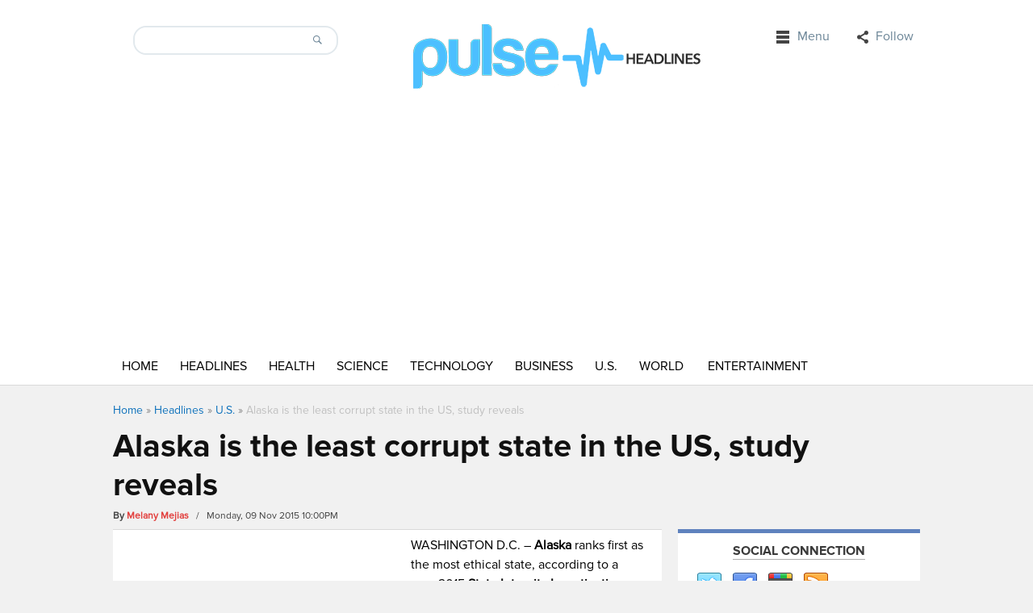

--- FILE ---
content_type: text/html; charset=UTF-8
request_url: https://www.pulseheadlines.com/alaska-corrupt-state-study-reveals/10165/
body_size: 11720
content:
<!DOCTYPE html>
<html dir="ltr" lang="en-US" prefix="og: https://ogp.me/ns#">
<head>
<!-- Google Tag Manager test -->
<script>(function(w,d,s,l,i){w[l]=w[l]||[];w[l].push({'gtm.start':
new Date().getTime(),event:'gtm.js'});var f=d.getElementsByTagName(s)[0],
j=d.createElement(s),dl=l!='dataLayer'?'&l='+l:'';j.async=true;j.src=
'https://www.googletagmanager.com/gtm.js?id='+i+dl;f.parentNode.insertBefore(j,f);
})(window,document,'script','dataLayer','GTM-NCZQ3LJ');</script>
<!-- End Google Tag Manager -->
	

<script async src="//pagead2.googlesyndication.com/pagead/js/adsbygoogle.js"></script>
<script>
  (adsbygoogle = window.adsbygoogle || []).push({
    google_ad_client: "ca-pub-8469139019079365",
    enable_page_level_ads: true
  });
</script>
<meta charset="UTF-8" />
<meta name="viewport" content="width=device-width">
 
<link rel="profile" href="https://gmpg.org/xfn/11">
<link rel="stylesheet" type="text/css" media="all" href="https://www.pulseheadlines.com/wp-content/themes/localedition/style.css" />
<meta name="generator" content="Magazine3 Framework" />
<link rel="pingback" href="https://www.pulseheadlines.com/xmlrpc.php">
<!--[if lt IE 9]>
<script src="https://www.pulseheadlines.com/wp-content/themes/localedition/js/html5.js"></script>
<![endif]-->
	<style>img:is([sizes="auto" i], [sizes^="auto," i]) { contain-intrinsic-size: 3000px 1500px }</style>
	
		<!-- All in One SEO 4.8.8 - aioseo.com -->
		<title>Alaska is the least corrupt state in the US, study reveals</title>
	<meta name="description" content="WASHINGTON D.C. – Alaska ranks first as the most ethical state, according to a new 2015 State Integrity Investigation led by the Center for Public Integrity and Global Integrity. California and Connecticut complete the top 3." />
	<meta name="robots" content="max-snippet:-1, max-image-preview:large, max-video-preview:-1" />
	<meta name="author" content="Melany Mejias"/>
	<meta name="keywords" content="alaska,state integrity investigation" />
	<link rel="canonical" href="https://www.pulseheadlines.com/alaska-corrupt-state-study-reveals/10165/" />
	<meta name="generator" content="All in One SEO (AIOSEO) 4.8.8" />
		<meta property="og:locale" content="en_US" />
		<meta property="og:site_name" content="Pulse Headlines" />
		<meta property="og:type" content="article" />
		<meta property="og:title" content="Alaska is the least corrupt state in the US, study reveals" />
		<meta property="og:description" content="WASHINGTON D.C. – Alaska ranks first as the most ethical state, according to a new 2015 State Integrity Investigation led by the Center for Public Integrity and Global Integrity. California and Connecticut complete the top 3." />
		<meta property="og:url" content="https://www.pulseheadlines.com/alaska-corrupt-state-study-reveals/10165/" />
		<meta property="article:published_time" content="2015-11-10T03:00:55+00:00" />
		<meta property="article:modified_time" content="2016-07-21T08:07:12+00:00" />
		<meta name="twitter:card" content="summary_large_image" />
		<meta name="twitter:title" content="Alaska is the least corrupt state in the US, study reveals" />
		<meta name="twitter:description" content="WASHINGTON D.C. – Alaska ranks first as the most ethical state, according to a new 2015 State Integrity Investigation led by the Center for Public Integrity and Global Integrity. California and Connecticut complete the top 3." />
		<script type="application/ld+json" class="aioseo-schema">
			{"@context":"https:\/\/schema.org","@graph":[{"@type":"Article","@id":"https:\/\/www.pulseheadlines.com\/alaska-corrupt-state-study-reveals\/10165\/#article","name":"Alaska is the least corrupt state in the US, study reveals","headline":"Alaska is the least corrupt state in the US, study reveals","author":{"@id":"https:\/\/www.pulseheadlines.com\/author\/melany\/#author"},"publisher":{"@id":"https:\/\/www.pulseheadlines.com\/#organization"},"image":{"@type":"ImageObject","url":10215,"width":900,"height":544,"caption":"Image: Wikipedia."},"datePublished":"2015-11-09T22:00:55-05:00","dateModified":"2016-07-21T04:07:12-04:00","inLanguage":"en-US","mainEntityOfPage":{"@id":"https:\/\/www.pulseheadlines.com\/alaska-corrupt-state-study-reveals\/10165\/#webpage"},"isPartOf":{"@id":"https:\/\/www.pulseheadlines.com\/alaska-corrupt-state-study-reveals\/10165\/#webpage"},"articleSection":"U.S., Alaska, State Integrity Investigation"},{"@type":"BreadcrumbList","@id":"https:\/\/www.pulseheadlines.com\/alaska-corrupt-state-study-reveals\/10165\/#breadcrumblist","itemListElement":[{"@type":"ListItem","@id":"https:\/\/www.pulseheadlines.com#listItem","position":1,"name":"Home","item":"https:\/\/www.pulseheadlines.com","nextItem":{"@type":"ListItem","@id":"https:\/\/www.pulseheadlines.com\/headlines\/#listItem","name":"Headlines"}},{"@type":"ListItem","@id":"https:\/\/www.pulseheadlines.com\/headlines\/#listItem","position":2,"name":"Headlines","item":"https:\/\/www.pulseheadlines.com\/headlines\/","nextItem":{"@type":"ListItem","@id":"https:\/\/www.pulseheadlines.com\/headlines\/u-s\/#listItem","name":"U.S."},"previousItem":{"@type":"ListItem","@id":"https:\/\/www.pulseheadlines.com#listItem","name":"Home"}},{"@type":"ListItem","@id":"https:\/\/www.pulseheadlines.com\/headlines\/u-s\/#listItem","position":3,"name":"U.S.","item":"https:\/\/www.pulseheadlines.com\/headlines\/u-s\/","nextItem":{"@type":"ListItem","@id":"https:\/\/www.pulseheadlines.com\/alaska-corrupt-state-study-reveals\/10165\/#listItem","name":"Alaska is the least corrupt state in the US, study reveals"},"previousItem":{"@type":"ListItem","@id":"https:\/\/www.pulseheadlines.com\/headlines\/#listItem","name":"Headlines"}},{"@type":"ListItem","@id":"https:\/\/www.pulseheadlines.com\/alaska-corrupt-state-study-reveals\/10165\/#listItem","position":4,"name":"Alaska is the least corrupt state in the US, study reveals","previousItem":{"@type":"ListItem","@id":"https:\/\/www.pulseheadlines.com\/headlines\/u-s\/#listItem","name":"U.S."}}]},{"@type":"Organization","@id":"https:\/\/www.pulseheadlines.com\/#organization","name":"Pulse Headlines","description":"Daily News & Analysis","url":"https:\/\/www.pulseheadlines.com\/"},{"@type":"Person","@id":"https:\/\/www.pulseheadlines.com\/author\/melany\/#author","url":"https:\/\/www.pulseheadlines.com\/author\/melany\/","name":"Melany Mejias","image":{"@type":"ImageObject","@id":"https:\/\/www.pulseheadlines.com\/alaska-corrupt-state-study-reveals\/10165\/#authorImage","url":"https:\/\/secure.gravatar.com\/avatar\/a3a5d3d9b48c4e736fba16b77efa93069f240747e9e075a7b8d6b160d233f98c?s=96&d=mm&r=g","width":96,"height":96,"caption":"Melany Mejias"}},{"@type":"WebPage","@id":"https:\/\/www.pulseheadlines.com\/alaska-corrupt-state-study-reveals\/10165\/#webpage","url":"https:\/\/www.pulseheadlines.com\/alaska-corrupt-state-study-reveals\/10165\/","name":"Alaska is the least corrupt state in the US, study reveals","description":"WASHINGTON D.C. \u2013 Alaska ranks first as the most ethical state, according to a new 2015 State Integrity Investigation led by the Center for Public Integrity and Global Integrity. California and Connecticut complete the top 3.","inLanguage":"en-US","isPartOf":{"@id":"https:\/\/www.pulseheadlines.com\/#website"},"breadcrumb":{"@id":"https:\/\/www.pulseheadlines.com\/alaska-corrupt-state-study-reveals\/10165\/#breadcrumblist"},"author":{"@id":"https:\/\/www.pulseheadlines.com\/author\/melany\/#author"},"creator":{"@id":"https:\/\/www.pulseheadlines.com\/author\/melany\/#author"},"image":{"@type":"ImageObject","url":10215,"@id":"https:\/\/www.pulseheadlines.com\/alaska-corrupt-state-study-reveals\/10165\/#mainImage","width":900,"height":544,"caption":"Image: Wikipedia."},"primaryImageOfPage":{"@id":"https:\/\/www.pulseheadlines.com\/alaska-corrupt-state-study-reveals\/10165\/#mainImage"},"datePublished":"2015-11-09T22:00:55-05:00","dateModified":"2016-07-21T04:07:12-04:00"},{"@type":"WebSite","@id":"https:\/\/www.pulseheadlines.com\/#website","url":"https:\/\/www.pulseheadlines.com\/","name":"Pulse Headlines","description":"Daily News & Analysis","inLanguage":"en-US","publisher":{"@id":"https:\/\/www.pulseheadlines.com\/#organization"}}]}
		</script>
		<!-- All in One SEO -->

<link rel="amphtml" href="https://www.pulseheadlines.com/alaska-corrupt-state-study-reveals/10165/amp/" /><meta name="generator" content="AMP for WP 1.1.7.1"/><link rel="alternate" type="application/rss+xml" title="Pulse Headlines &raquo; Feed" href="https://www.pulseheadlines.com/feed/" />
<link rel="alternate" type="application/rss+xml" title="Pulse Headlines &raquo; Comments Feed" href="https://www.pulseheadlines.com/comments/feed/" />
<link rel="alternate" type="application/rss+xml" title="Pulse Headlines &raquo; Alaska is the least corrupt state in the US, study reveals Comments Feed" href="https://www.pulseheadlines.com/alaska-corrupt-state-study-reveals/10165/feed/" />
	<style type="text/css">
	img.wp-smiley,
	img.emoji {
		display: inline !important;
		border: none !important;
		box-shadow: none !important;
		height: 1em !important;
		width: 1em !important;
		margin: 0 0.07em !important;
		vertical-align: -0.1em !important;
		background: none !important;
		padding: 0 !important;
	}
	</style>
	<script type="text/javascript">
/* <![CDATA[ */
window._wpemojiSettings = {"baseUrl":"https:\/\/s.w.org\/images\/core\/emoji\/16.0.1\/72x72\/","ext":".png","svgUrl":"https:\/\/s.w.org\/images\/core\/emoji\/16.0.1\/svg\/","svgExt":".svg","source":{"concatemoji":"https:\/\/www.pulseheadlines.com\/wp-includes\/js\/wp-emoji-release.min.js"}};
/*! This file is auto-generated */
!function(s,n){var o,i,e;function c(e){try{var t={supportTests:e,timestamp:(new Date).valueOf()};sessionStorage.setItem(o,JSON.stringify(t))}catch(e){}}function p(e,t,n){e.clearRect(0,0,e.canvas.width,e.canvas.height),e.fillText(t,0,0);var t=new Uint32Array(e.getImageData(0,0,e.canvas.width,e.canvas.height).data),a=(e.clearRect(0,0,e.canvas.width,e.canvas.height),e.fillText(n,0,0),new Uint32Array(e.getImageData(0,0,e.canvas.width,e.canvas.height).data));return t.every(function(e,t){return e===a[t]})}function u(e,t){e.clearRect(0,0,e.canvas.width,e.canvas.height),e.fillText(t,0,0);for(var n=e.getImageData(16,16,1,1),a=0;a<n.data.length;a++)if(0!==n.data[a])return!1;return!0}function f(e,t,n,a){switch(t){case"flag":return n(e,"\ud83c\udff3\ufe0f\u200d\u26a7\ufe0f","\ud83c\udff3\ufe0f\u200b\u26a7\ufe0f")?!1:!n(e,"\ud83c\udde8\ud83c\uddf6","\ud83c\udde8\u200b\ud83c\uddf6")&&!n(e,"\ud83c\udff4\udb40\udc67\udb40\udc62\udb40\udc65\udb40\udc6e\udb40\udc67\udb40\udc7f","\ud83c\udff4\u200b\udb40\udc67\u200b\udb40\udc62\u200b\udb40\udc65\u200b\udb40\udc6e\u200b\udb40\udc67\u200b\udb40\udc7f");case"emoji":return!a(e,"\ud83e\udedf")}return!1}function g(e,t,n,a){var r="undefined"!=typeof WorkerGlobalScope&&self instanceof WorkerGlobalScope?new OffscreenCanvas(300,150):s.createElement("canvas"),o=r.getContext("2d",{willReadFrequently:!0}),i=(o.textBaseline="top",o.font="600 32px Arial",{});return e.forEach(function(e){i[e]=t(o,e,n,a)}),i}function t(e){var t=s.createElement("script");t.src=e,t.defer=!0,s.head.appendChild(t)}"undefined"!=typeof Promise&&(o="wpEmojiSettingsSupports",i=["flag","emoji"],n.supports={everything:!0,everythingExceptFlag:!0},e=new Promise(function(e){s.addEventListener("DOMContentLoaded",e,{once:!0})}),new Promise(function(t){var n=function(){try{var e=JSON.parse(sessionStorage.getItem(o));if("object"==typeof e&&"number"==typeof e.timestamp&&(new Date).valueOf()<e.timestamp+604800&&"object"==typeof e.supportTests)return e.supportTests}catch(e){}return null}();if(!n){if("undefined"!=typeof Worker&&"undefined"!=typeof OffscreenCanvas&&"undefined"!=typeof URL&&URL.createObjectURL&&"undefined"!=typeof Blob)try{var e="postMessage("+g.toString()+"("+[JSON.stringify(i),f.toString(),p.toString(),u.toString()].join(",")+"));",a=new Blob([e],{type:"text/javascript"}),r=new Worker(URL.createObjectURL(a),{name:"wpTestEmojiSupports"});return void(r.onmessage=function(e){c(n=e.data),r.terminate(),t(n)})}catch(e){}c(n=g(i,f,p,u))}t(n)}).then(function(e){for(var t in e)n.supports[t]=e[t],n.supports.everything=n.supports.everything&&n.supports[t],"flag"!==t&&(n.supports.everythingExceptFlag=n.supports.everythingExceptFlag&&n.supports[t]);n.supports.everythingExceptFlag=n.supports.everythingExceptFlag&&!n.supports.flag,n.DOMReady=!1,n.readyCallback=function(){n.DOMReady=!0}}).then(function(){return e}).then(function(){var e;n.supports.everything||(n.readyCallback(),(e=n.source||{}).concatemoji?t(e.concatemoji):e.wpemoji&&e.twemoji&&(t(e.twemoji),t(e.wpemoji)))}))}((window,document),window._wpemojiSettings);
/* ]]> */
</script>
<link rel="https://api.w.org/" href="https://www.pulseheadlines.com/wp-json/" /><link rel="alternate" title="JSON" type="application/json" href="https://www.pulseheadlines.com/wp-json/wp/v2/posts/10165" /><link rel="EditURI" type="application/rsd+xml" title="RSD" href="https://www.pulseheadlines.com/xmlrpc.php?rsd" />
<link rel='shortlink' href='https://www.pulseheadlines.com/?p=10165' />
<link rel="alternate" title="oEmbed (JSON)" type="application/json+oembed" href="https://www.pulseheadlines.com/wp-json/oembed/1.0/embed?url=https%3A%2F%2Fwww.pulseheadlines.com%2Falaska-corrupt-state-study-reveals%2F10165%2F" />
<link rel="alternate" title="oEmbed (XML)" type="text/xml+oembed" href="https://www.pulseheadlines.com/wp-json/oembed/1.0/embed?url=https%3A%2F%2Fwww.pulseheadlines.com%2Falaska-corrupt-state-study-reveals%2F10165%2F&#038;format=xml" />
	<style type="text/css">
		/* Body color changing option */
		body  { background: ; } 
		
		/* Global Color Scheme */


		/* Post Title Color */
		.posttitle h2 a, #title h3 a, #title h3 { color: ; }

		/* Content Color */
		.cotent-text, .posttextcontent p, #content p, body, .zc a, #thearchivelist a { color: #000000; }
		/*Block #3*/
.featured-category-title a{ color: ; }
.slider-title{ background-color: ; }
.section-two-cat-title a{ color: ; }
.section1-category a{ color: ; }
.section2-category a{ color: ; }
.section3-category a{ color: ; }
.section4-category a{ color: ; }
		/* Heading Color */
		{ color: ; }

	/* H1 to h6*/
	h1, h2, h3, h4, h5, h6 { color: ; }

	/* Sidebar Title Color */
	.sidebar-widget-title span{ color: ; }
		
	/* Block colors */
	.block-1 .category-title {border-color: ; }
	.block-1 .cat-block-meta a {color: ; }
	.block-2 .category-title {border-color: ; }
	.block-2 .cat-block-meta a {color: ; }
	.block-3 .category-title {border-color: ; }
	.block-3 .cat-block-meta a {color: ; }
	.block-4 .category-title {border-color: ; }
	.block-5 .category-title {border-color: ; }
	.block-6 .category-title {border-color: ; }
	.block-7 .category-title {border-color: ; }
	.block-8 .category-title {border-color: ; }
	.block-9 .category-title {border-color: ; }


	</style>
		<style type="text/css" id="wp-custom-css">
			body.postid-72311 aside.adspace-widget.widget, body.postid-72311 div.google-auto-placed, body.postid-72311 div#after-content-widgets, body.postid-72306 aside.adspace-widget.widget, body.postid-72306 div.google-auto-placed, body.postid-72306 div#after-content-widgets, body.postid-72300 aside.adspace-widget.widget, body.postid-72300 div.google-auto-placed, body.postid-72300 div#after-content-widgets {
	display:none;
}

div ins {
	background: none !important;
	background-color: transparent !important;
}

.content .post-content ol li {
	margin-bottom:15px;
}

.content .post-content ul {
	padding-left: 20px;
  margin-bottom: 20px;
}		</style>
		</head>
<body data-rsssl=1 class="wp-singular post-template-default single single-post postid-10165 single-format-standard wp-theme-localedition-codebase wp-child-theme-localedition">
<!-- Google Tag Manager (noscript) -->
<noscript><iframe src="https://www.googletagmanager.com/ns.html?id=GTM-NCZQ3LJ"
height="0" width="0" style="display:none;visibility:hidden"></iframe></noscript>
<!-- End Google Tag Manager (noscript) -->	
	
<header class="header">
  <div class="header-container">
    <div class="logo-container">
      <div class="search-bar">
        <form id="searchform">
          <input id="s" class="search_input" type="search" name="s" value="">
          <input class="searchbutton" type="submit" value="">
        </form>
      </div>
      <div class="logo">    <a href="https://www.pulseheadlines.com"><img src="https://www.pulseheadlines.com/wp-content/uploads/2015/03/pulse-logo-2.png" alt="Pulse Headlines" /></a>
    </div>
      <div class="top-bar">
        <ul id="nav" class="right">
          <nav class="top-nav">
  <div class="example">
    <ul id="nav">
            <li class="third"><a class="menu">
        Menu        <span class="caret"></span></a>
        <div class="subs">
          <div class="top-menu-nav top-menu-items navigatemenu"><div class="navigatearrow"></div>
            <nav id="nav" class="menu-secondary-container"><ul id="menu-secondary" class="mainmenu"><li id="menu-item-1150" class="menu-item menu-item-type-post_type menu-item-object-page menu-item-1150"><a href="https://www.pulseheadlines.com/about/">About/Contact</a></li>
<li id="menu-item-1153" class="menu-item menu-item-type-post_type menu-item-object-page menu-item-1153"><a href="https://www.pulseheadlines.com/staff/">Staff</a></li>
<li id="menu-item-1152" class="menu-item menu-item-type-post_type menu-item-object-page menu-item-1152"><a href="https://www.pulseheadlines.com/privacy-policy/">Privacy Policy</a></li>
</ul></nav>          </div>
        </div>
      </li>
            <li class="second"><a class="social-networks">
        Follow        <span class="caret"></span></a>
          <div class="subs">
          <div class="top-menu-social top-menu-items fullwidthmenu"><div class="navigatearrow"></div>
            <ul class="social">
                            <li><a href="https://www.pulseheadlines.com/feed/" class="rss" target="_blank">rss</a></li>
                                                                      <li><a href="https://twitter.com/PulseHeadlines" class="twitter" target="_blank">twitter</a></li>
                                                                                    <li><a href="https://www.google.com/+Pulseheadliness" class="gplus" target="_blank">gplus</a></li>
                                          <li><a href="https://www.facebook.com/PulseHeadlines" class="facebook" target="_blank">facebook</a></li>
                          </ul>
          </div>
        </div>
      </li>
    </ul>
  </div>
</nav>
        </ul>
      </div>
      <div class="cb"></div>
    </div>
    
    <!--primary-menu Start-->
    <div class="primary-menu-holder">
      <div class="primary-menu-container">
        <div class="responsivemenu"><!-- responsivemenu begins -->
          <nav id="mobile-menu" role="navigation"></nav>
        </div> <!-- responsivemenu ends -->
        <nav class="primary-menu main-menu">
          <nav id="nav" class="menu-main-menu-container"><ul id="menu-main-menu" class=""><li id="menu-item-1061" class="menu-item menu-item-type-custom menu-item-object-custom menu-item-home menu-item-1061"><a href="https://www.pulseheadlines.com/">Home</a></li>
<li id="menu-item-58003" class="menu-item menu-item-type-taxonomy menu-item-object-category current-post-ancestor menu-item-58003"><a href="https://www.pulseheadlines.com/headlines/">Headlines</a></li>
<li id="menu-item-1062" class="menu-item menu-item-type-taxonomy menu-item-object-category menu-item-1062"><a href="https://www.pulseheadlines.com/headlines/health/">Health</a></li>
<li id="menu-item-1063" class="menu-item menu-item-type-taxonomy menu-item-object-category menu-item-1063"><a href="https://www.pulseheadlines.com/headlines/science/">Science</a></li>
<li id="menu-item-644" class="menu-item menu-item-type-taxonomy menu-item-object-category menu-item-644"><a href="https://www.pulseheadlines.com/headlines/technology/">Technology</a></li>
<li id="menu-item-640" class="menu-item menu-item-type-taxonomy menu-item-object-category menu-item-640"><a href="https://www.pulseheadlines.com/headlines/business/">Business</a></li>
<li id="menu-item-58001" class="menu-item menu-item-type-taxonomy menu-item-object-category current-post-ancestor current-menu-parent current-post-parent menu-item-58001"><a href="https://www.pulseheadlines.com/headlines/u-s/">U.S.</a></li>
<li id="menu-item-58002" class="menu-item menu-item-type-taxonomy menu-item-object-category menu-item-58002"><a href="https://www.pulseheadlines.com/headlines/world/">World</a></li>
<li id="menu-item-641" class="menu-item menu-item-type-taxonomy menu-item-object-category menu-item-641"><a href="https://www.pulseheadlines.com/headlines/entertainment/">Entertainment</a></li>
</ul></nav>        </nav>
      </div>
    </div>
    <div class="cb"></div>
    <!--primary-menu End--> 
  </div>
</header>
<!--Header End--> 
<div id="main"> <!--main start-->
    <div class="breadcrumb"> <div class="breadcrumbs" xmlns:v="http://rdf.data-vocabulary.org/#"><a href="https://www.pulseheadlines.com/" rel="v:url" property="v:title">Home</a> &raquo; <span typeof="v:Breadcrumb"><a rel="v:url" property="v:title" href="https://www.pulseheadlines.com/headlines/">Headlines</a></span> &raquo; <span typeof="v:Breadcrumb"><a rel="v:url" property="v:title" href="https://www.pulseheadlines.com/headlines/u-s/">U.S.</a></span> &raquo; <span class="current">Alaska is the least corrupt state in the US, study reveals</span></div><!-- .breadcrumbs --></div>

          <div class="single-title-holder">
        <div class="singlepage-title">
          <h1>Alaska is the least corrupt state in the US, study reveals</h1>
        </div>

        <div class="meta-holder"> 

          <span>By  </span> 
          <span class="author-name"> <a href="https://www.pulseheadlines.com/author/melany/" title=" View all posts by Melany Mejias">Melany Mejias</a> </span> &nbsp; / &nbsp; Monday, 09 Nov 2015 10:00PM 

         
           
 
                  </div>
      </div>

    

  <div class="main-holder">
    <div class="content">
      <div class="post-content">
                
        <div class="c6e334b1bfaa52f0cffcc0d0839e7345" data-index="1" style="float: none; margin:0px;">
<div class="before-content-ad"><script async src="//pagead2.googlesyndication.com/pagead/js/adsbygoogle.js"></script>
<!-- Pulse Headlines Post Starting 336x280 Ad Unit Responsive -->
<ins class="adsbygoogle"
     style="display:block"
     data-ad-client="ca-pub-8469139019079365"
     data-ad-slot="4211413930"
     data-ad-format="auto"></ins>
<script>
(adsbygoogle = window.adsbygoogle || []).push({});
</script></div>
</div>
<p>WASHINGTON D.C. – <strong>Alaska</strong> ranks first as the most ethical state, according to a new 2015<strong> State Integrity Investigation</strong> led by the <strong>Center for Public Integrity and Global Integrity</strong>. California and Connecticut complete the top 3. However, the grades among all 50 states are disturbing, since only these three scored higher than D+.</p>
<p><span style="font-weight: 400;">Although Alaska reached the highest grade, it was only a C, meaning that there is an increased corruption in the US at almost every level. In fact, New Jersey passed from 1</span><span style="font-weight: 400;">st</span><span style="font-weight: 400;"> to 19</span><span style="font-weight: 400;">th</span><span style="font-weight: 400;"> in the recent raking, demonstrating that there is still a lot of work to do nationwide. Delaware (48</span><span style="font-weight: 400;">th</span><span style="font-weight: 400;">), Wyoming (49</span><span style="font-weight: 400;">th</span><span style="font-weight: 400;">) and Michigan (50</span><span style="font-weight: 400;">th</span><span style="font-weight: 400;">) scored the worst grades.</span></p>
<figure id="attachment_10215" aria-describedby="caption-attachment-10215" style="width: 900px" class="wp-caption aligncenter"><a href="http://d3i3l3kraiqpym.cloudfront.net/wp-content/uploads/2015/11/09215528/Alaska-corruption-us.jpg"><img loading="lazy" decoding="async" class="size-full wp-image-10215" src="https://d3i3l3kraiqpym.cloudfront.net/wp-content/uploads/2015/11/09215528/Alaska-corruption-us.jpg" alt="Alaska-corruption-us" width="900" height="544" /></a><figcaption id="caption-attachment-10215" class="wp-caption-text">Image: Wikipedia.</figcaption></figure>
<p><span style="font-weight: 400;">The study explains that the grades were settled by 245 questions “that ask about key indicators of transparency and accountability, looking not only at what the laws say, but also how well they’re enforced or implemented”. These key indicators are split up into 13 categories such as public access to information, electoral oversight, state budget processes, judicial accountability and political financing. Highly qualified journalists carried out in-depth research regarding current laws as well as their implementation in each state. As a whole, the project’s results facilitate the comprehension of transparency, accountability and ethics in state government.  </span></p>
<p><span style="font-weight: 400;">Many states scored much lower compared to the first investigation that was carried on in 2012. The reason might be related to the fact that new laws have been emerging and that kind of changes take time to assimilate. Lead author Nicholas Kusnetz told the Christian Science Monitor that “Most of these measures are unique to these states. They are creating these rules and laws themselves, so it is largely up to them how on how to handle these issues.” He commented that these states should imitate one another’s efficient procedures. For example, after having incorporated some of New Jersey’s ethic laws, Connecticut and Rhode Island have shown advances in their public accountability, as they were ranked 3</span><span style="font-weight: 400;">rd</span><span style="font-weight: 400;"> and 5</span><span style="font-weight: 400;">th</span><span style="font-weight: 400;"> in the recent study.</span></p>
<p><span style="font-weight: 400;">The worst grades are visible in terms of handling public access to information, where all but 6 states failed. In 2013 one New Mexico representative, who supported a legislative decision of keeping lawmaker’s e-mails exempt from open records laws, said that he believed it was up to him to decide whether a third-party could have his record or not.</span></p>
<p><span style="font-weight: 400;">In spite of the countless worrying results, the research also shows improvement in some categories. Seven states scored in the 90s in the category of “State Budget Processes” and only three had failing grades in Internal Auditing.</span></p>
<p><span style="font-weight: 400;">Source: </span><em><span style="font-weight: 400;">Center for Public Integrity</span></em></p>
<!--CusAds0-->
<div style="font-size: 0px; height: 0px; line-height: 0px; margin: 0; padding: 0; clear: both;"></div>        
        <div id="after-content-widgets">
			<div id="text-2" class="widget widget_text">			<div class="textwidget"><p>&nbsp;</p>
<div id="amzn-assoc-ad-30983eb7-c999-4a13-902e-0c9cdedf2f3b"></div><script async src="//z-na.amazon-adsystem.com/widgets/onejs?MarketPlace=US&adInstanceId=30983eb7-c999-4a13-902e-0c9cdedf2f3b"></script></div>
		</div>		</div>

        
      </div>

      
      <div class="single-pagi"> 
        <div class="prev_post">
           <a href="https://www.pulseheadlines.com/illinois-opens-dispensaries-sell-medical-marijuana/10163/">Illinois opens dispensaries to sell medical marijuana</a>  </br> <span class="previous_post_nav"> &lt; Previous </span>        </div>
        <div class="next_post">
          <a href="https://www.pulseheadlines.com/selfweighing-lead-depression-women/10224/">Self-weighing too often can lead to depression, especially in women</a></br><span class="next_post_nav"> Next &gt; </span> 
        </div>  
        <div class="cb"></div>
      </div>

      
      
      <div id="comments" class="comments-area">
	<div id="respond" class="comment-respond">
		<h3 id="reply-title" class="comment-reply-title">Leave a Reply <small><a rel="nofollow" id="cancel-comment-reply-link" href="/alaska-corrupt-state-study-reveals/10165/#respond" style="display:none;">Cancel reply</a></small></h3><p class="must-log-in">You must be <a href="https://www.pulseheadlines.com/4wardpulse/?redirect_to=https%3A%2F%2Fwww.pulseheadlines.com%2Falaska-corrupt-state-study-reveals%2F10165%2F">logged in</a> to post a comment.</p>	</div><!-- #respond -->
	<p class="akismet_comment_form_privacy_notice">This site uses Akismet to reduce spam. <a href="https://akismet.com/privacy/" target="_blank" rel="nofollow noopener">Learn how your comment data is processed.</a></p></div> 

         
    </div>
      <!--primary-sidebar-->
<div class="primary-sidebar">
	<aside id="socialwidget-3" class="widget social_widget"><div class="sidebar-widget-title"><span>Social Connection</span></div>        <ul class="socialwidget">
    <li><a href="https://twitter.com/PulseHeadlines" class="twitter" title="Twitter" ></a><li><a href="https://www.facebook.com/PulseHeadlines" class="facebook" title="Facebook" ></a><li><a href="https://www.google.com/+Pulseheadliness" class="gplus" title="Google Plus" ></a><li><a href="https://www.pulseheadlines.com/rss2_url" class="rss" title="RSS" ></a></ul></aside><aside class="adspace-widget widget">    <script async src="//pagead2.googlesyndication.com/pagead/js/adsbygoogle.js"></script>
<!-- Pulse Headlines Sidebar 300x600 Ad Unit - Responsive -->
<ins class="adsbygoogle"
     style="display:inline-block;width:300px;height:600px"
     data-ad-client="ca-pub-8469139019079365"
     data-ad-slot="6499138335"></ins>
<script>
(adsbygoogle = window.adsbygoogle || []).push({});
</script>    
    </aside><aside id="pyre_posts-widget-3" class="widget pyre_posts">    <!-- BEGIN WIDGET -->
    <div class="sidebar-widget-title"><span>Latest News</span></div>    
        
      <div class="m3-recent-post-wrapper">        
          <div class="block-item-small">
        
        <div class="block-image"><a href="https://www.pulseheadlines.com/chris-branco-how-tactical-training-and-crisis-negotiation-build-the-foundation-for-smarter-business-decisions/81812/" title="Chris Branco: How Tactical Training and Crisis Negotiation Build the Foundation for Smarter Business Decisions"><img width="50" height="50" src="https://images.pulseheadlines.com/wp-content/uploads/2025/11/Chris-Branco-How-Tactical-Training-and-Crisis-Negotiation-Build-the-Foundation-for-Smarter-Business-Decisions-50x50.jpg" class="attachment-sidebar-thumb size-sidebar-thumb wp-post-image" alt="Chris Branco: How Tactical Training and Crisis Negotiation Build the Foundation for Smarter Business Decisions" decoding="async" loading="lazy" srcset="https://images.pulseheadlines.com/wp-content/uploads/2025/11/Chris-Branco-How-Tactical-Training-and-Crisis-Negotiation-Build-the-Foundation-for-Smarter-Business-Decisions-50x50.jpg 50w, https://images.pulseheadlines.com/wp-content/uploads/2025/11/Chris-Branco-How-Tactical-Training-and-Crisis-Negotiation-Build-the-Foundation-for-Smarter-Business-Decisions-150x150.jpg 150w" sizes="auto, (max-width: 50px) 100vw, 50px" /></a></div>
      
        <div class="block-image-r"> <h2><a href='https://www.pulseheadlines.com/chris-branco-how-tactical-training-and-crisis-negotiation-build-the-foundation-for-smarter-business-decisions/81812/' title='Chris Branco: How Tactical Training and Crisis Negotiation Build the Foundation for Smarter Business Decisions'>Chris Branco: How Tactical Training and Crisis Negotiation Build the Foundation for Smarter Business Decisions</a></h2><span class="block-meta">November 12, 2025, <span>Comments Off<span class="screen-reader-text"> on Chris Branco: How Tactical Training and Crisis Negotiation Build the Foundation for Smarter Business Decisions</span></span></span> </div>
      
      </div>
          <div class="block-item-small">
        
        <div class="block-image"><a href="https://www.pulseheadlines.com/bob-geraces-leadership-through-service-redefining-masculinity-with-biblical-authority/81809/" title="Bob Gerace’s Leadership Through Service: Redefining Masculinity with Biblical Authority"><img width="50" height="50" src="https://images.pulseheadlines.com/wp-content/uploads/2025/11/Bob-Geraces-Leadership-Through-Service-Redefining-Masculinity-with-Biblical-Authority-50x50.jpg" class="attachment-sidebar-thumb size-sidebar-thumb wp-post-image" alt="Bob Gerace’s Leadership Through Service: Redefining Masculinity with Biblical Authority" decoding="async" loading="lazy" srcset="https://images.pulseheadlines.com/wp-content/uploads/2025/11/Bob-Geraces-Leadership-Through-Service-Redefining-Masculinity-with-Biblical-Authority-50x50.jpg 50w, https://images.pulseheadlines.com/wp-content/uploads/2025/11/Bob-Geraces-Leadership-Through-Service-Redefining-Masculinity-with-Biblical-Authority-150x150.jpg 150w" sizes="auto, (max-width: 50px) 100vw, 50px" /></a></div>
      
        <div class="block-image-r"> <h2><a href='https://www.pulseheadlines.com/bob-geraces-leadership-through-service-redefining-masculinity-with-biblical-authority/81809/' title='Bob Gerace’s Leadership Through Service: Redefining Masculinity with Biblical Authority'>Bob Gerace’s Leadership Through Service: Redefining Masculinity with Biblical Authority</a></h2><span class="block-meta">November 12, 2025, <span>Comments Off<span class="screen-reader-text"> on Bob Gerace’s Leadership Through Service: Redefining Masculinity with Biblical Authority</span></span></span> </div>
      
      </div>
          <div class="block-item-small">
        
        <div class="block-image"><a href="https://www.pulseheadlines.com/world-olivet-assembly-serving-communities-through-collaboration-and-outreach/81806/" title="World Olivet Assembly: Serving Communities Through Collaboration and Outreach"><img width="50" height="50" src="https://images.pulseheadlines.com/wp-content/uploads/2025/11/World-Olivet-Assembly-Serving-Communities-Through-Collaboration-and-Outreach-50x50.jpg" class="attachment-sidebar-thumb size-sidebar-thumb wp-post-image" alt="World Olivet Assembly: Serving Communities Through Collaboration and Outreach" decoding="async" loading="lazy" srcset="https://images.pulseheadlines.com/wp-content/uploads/2025/11/World-Olivet-Assembly-Serving-Communities-Through-Collaboration-and-Outreach-50x50.jpg 50w, https://images.pulseheadlines.com/wp-content/uploads/2025/11/World-Olivet-Assembly-Serving-Communities-Through-Collaboration-and-Outreach-150x150.jpg 150w" sizes="auto, (max-width: 50px) 100vw, 50px" /></a></div>
      
        <div class="block-image-r"> <h2><a href='https://www.pulseheadlines.com/world-olivet-assembly-serving-communities-through-collaboration-and-outreach/81806/' title='World Olivet Assembly: Serving Communities Through Collaboration and Outreach'>World Olivet Assembly: Serving Communities Through Collaboration and Outreach</a></h2><span class="block-meta">November 12, 2025, <span>Comments Off<span class="screen-reader-text"> on World Olivet Assembly: Serving Communities Through Collaboration and Outreach</span></span></span> </div>
      
      </div>
          <div class="block-item-small">
        
        <div class="block-image"><a href="https://www.pulseheadlines.com/bob-gerace-elaborates-on-accountability-and-mentorship/81802/" title="Bob Gerace Elaborates on Accountability and Mentorship"><img width="50" height="50" src="https://images.pulseheadlines.com/wp-content/uploads/2025/11/Bob-Gerace-Elaborates-on-Accountability-and-Mentorship-50x50.jpg" class="attachment-sidebar-thumb size-sidebar-thumb wp-post-image" alt="Bob Gerace Elaborates on Accountability and Mentorship" decoding="async" loading="lazy" srcset="https://images.pulseheadlines.com/wp-content/uploads/2025/11/Bob-Gerace-Elaborates-on-Accountability-and-Mentorship-50x50.jpg 50w, https://images.pulseheadlines.com/wp-content/uploads/2025/11/Bob-Gerace-Elaborates-on-Accountability-and-Mentorship-150x150.jpg 150w" sizes="auto, (max-width: 50px) 100vw, 50px" /></a></div>
      
        <div class="block-image-r"> <h2><a href='https://www.pulseheadlines.com/bob-gerace-elaborates-on-accountability-and-mentorship/81802/' title='Bob Gerace Elaborates on Accountability and Mentorship'>Bob Gerace Elaborates on Accountability and Mentorship</a></h2><span class="block-meta">November 12, 2025, <span>Comments Off<span class="screen-reader-text"> on Bob Gerace Elaborates on Accountability and Mentorship</span></span></span> </div>
      
      </div>
          <div class="block-item-small">
        
        <div class="block-image"><a href="https://www.pulseheadlines.com/rebecca-barracloughs-insights-on-the-role-of-leadership-in-driving-adoption-of-new-systems-and-processes/81799/" title="Rebecca Barraclough’s Insights on the Role of Leadership in Driving Adoption of New Systems and Processes"><img width="50" height="50" src="https://images.pulseheadlines.com/wp-content/uploads/2025/11/Rebecca-Barracloughs-Insights-on-the-Role-of-Leadership-in-Driving-Adoption-of-New-Systems-and-Processes-50x50.jpg" class="attachment-sidebar-thumb size-sidebar-thumb wp-post-image" alt="Rebecca Barraclough’s Insights on the Role of Leadership in Driving Adoption of New Systems and Processes" decoding="async" loading="lazy" srcset="https://images.pulseheadlines.com/wp-content/uploads/2025/11/Rebecca-Barracloughs-Insights-on-the-Role-of-Leadership-in-Driving-Adoption-of-New-Systems-and-Processes-50x50.jpg 50w, https://images.pulseheadlines.com/wp-content/uploads/2025/11/Rebecca-Barracloughs-Insights-on-the-Role-of-Leadership-in-Driving-Adoption-of-New-Systems-and-Processes-150x150.jpg 150w" sizes="auto, (max-width: 50px) 100vw, 50px" /></a></div>
      
        <div class="block-image-r"> <h2><a href='https://www.pulseheadlines.com/rebecca-barracloughs-insights-on-the-role-of-leadership-in-driving-adoption-of-new-systems-and-processes/81799/' title='Rebecca Barraclough’s Insights on the Role of Leadership in Driving Adoption of New Systems and Processes'>Rebecca Barraclough’s Insights on the Role of Leadership in Driving Adoption of New Systems and Processes</a></h2><span class="block-meta">November 12, 2025, <span>Comments Off<span class="screen-reader-text"> on Rebecca Barraclough’s Insights on the Role of Leadership in Driving Adoption of New Systems and Processes</span></span></span> </div>
      
      </div>
          <div class="block-item-small">
        
        <div class="block-image"><a href="https://www.pulseheadlines.com/rawsi-williams-how-civil-rights-litigation-shapes-policy-holds-institutions-accountable-and-impacts-underserved-communities/81796/" title="Rawsi Williams: How Civil Rights Litigation Shapes Policy, Holds Institutions Accountable, and Impacts Underserved Communities"><img width="50" height="50" src="https://images.pulseheadlines.com/wp-content/uploads/2025/11/Rawsi-Williams-How-Civil-Rights-Litigation-Shapes-Policy-Holds-Institutions-Accountable-and-Impacts-Underserved-Communities-50x50.jpg" class="attachment-sidebar-thumb size-sidebar-thumb wp-post-image" alt="Rawsi Williams: How Civil Rights Litigation Shapes Policy, Holds Institutions Accountable, and Impacts Underserved Communities" decoding="async" loading="lazy" srcset="https://images.pulseheadlines.com/wp-content/uploads/2025/11/Rawsi-Williams-How-Civil-Rights-Litigation-Shapes-Policy-Holds-Institutions-Accountable-and-Impacts-Underserved-Communities-50x50.jpg 50w, https://images.pulseheadlines.com/wp-content/uploads/2025/11/Rawsi-Williams-How-Civil-Rights-Litigation-Shapes-Policy-Holds-Institutions-Accountable-and-Impacts-Underserved-Communities-150x150.jpg 150w" sizes="auto, (max-width: 50px) 100vw, 50px" /></a></div>
      
        <div class="block-image-r"> <h2><a href='https://www.pulseheadlines.com/rawsi-williams-how-civil-rights-litigation-shapes-policy-holds-institutions-accountable-and-impacts-underserved-communities/81796/' title='Rawsi Williams: How Civil Rights Litigation Shapes Policy, Holds Institutions Accountable, and Impacts Underserved Communities'>Rawsi Williams: How Civil Rights Litigation Shapes Policy, Holds Institutions Accountable, and Impacts Underserved Communities</a></h2><span class="block-meta">November 12, 2025, <span>Comments Off<span class="screen-reader-text"> on Rawsi Williams: How Civil Rights Litigation Shapes Policy, Holds Institutions Accountable, and Impacts Underserved Communities</span></span></span> </div>
      
      </div>
          <div class="block-item-small">
        
        <div class="block-image"><a href="https://www.pulseheadlines.com/wende-pettit-why-creativity-in-the-small-details-leads-to-meaningful-change-in-work-and-communities/81792/" title="Wende Pettit: Why Creativity in the Small Details Leads to Meaningful Change in Work and Communities"><img width="50" height="50" src="https://images.pulseheadlines.com/wp-content/uploads/2025/11/Wende-Pettit-Why-Creativity-in-the-Small-Details-Leads-to-Meaningful-Change-in-Work-and-Communities-50x50.jpg" class="attachment-sidebar-thumb size-sidebar-thumb wp-post-image" alt="Wende Pettit: Why Creativity in the Small Details Leads to Meaningful Change in Work and Communities" decoding="async" loading="lazy" srcset="https://images.pulseheadlines.com/wp-content/uploads/2025/11/Wende-Pettit-Why-Creativity-in-the-Small-Details-Leads-to-Meaningful-Change-in-Work-and-Communities-50x50.jpg 50w, https://images.pulseheadlines.com/wp-content/uploads/2025/11/Wende-Pettit-Why-Creativity-in-the-Small-Details-Leads-to-Meaningful-Change-in-Work-and-Communities-150x150.jpg 150w" sizes="auto, (max-width: 50px) 100vw, 50px" /></a></div>
      
        <div class="block-image-r"> <h2><a href='https://www.pulseheadlines.com/wende-pettit-why-creativity-in-the-small-details-leads-to-meaningful-change-in-work-and-communities/81792/' title='Wende Pettit: Why Creativity in the Small Details Leads to Meaningful Change in Work and Communities'>Wende Pettit: Why Creativity in the Small Details Leads to Meaningful Change in Work and Communities</a></h2><span class="block-meta">November 12, 2025, <span>Comments Off<span class="screen-reader-text"> on Wende Pettit: Why Creativity in the Small Details Leads to Meaningful Change in Work and Communities</span></span></span> </div>
      
      </div>
          <div class="block-item-small">
        
        <div class="block-image"><a href="https://www.pulseheadlines.com/how-dr-shawn-keller-uses-3d-printing-to-shape-better-smiles/81789/" title="How Dr. Shawn Keller Uses 3D Printing to Shape Better Smiles"><img width="50" height="50" src="https://images.pulseheadlines.com/wp-content/uploads/2025/11/How-Dr.-Shawn-Keller-Uses-3D-Printing-to-Shape-Better-Smiles-50x50.jpg" class="attachment-sidebar-thumb size-sidebar-thumb wp-post-image" alt="How Dr. Shawn Keller Uses 3D Printing to Shape Better Smiles" decoding="async" loading="lazy" srcset="https://images.pulseheadlines.com/wp-content/uploads/2025/11/How-Dr.-Shawn-Keller-Uses-3D-Printing-to-Shape-Better-Smiles-50x50.jpg 50w, https://images.pulseheadlines.com/wp-content/uploads/2025/11/How-Dr.-Shawn-Keller-Uses-3D-Printing-to-Shape-Better-Smiles-150x150.jpg 150w" sizes="auto, (max-width: 50px) 100vw, 50px" /></a></div>
      
        <div class="block-image-r"> <h2><a href='https://www.pulseheadlines.com/how-dr-shawn-keller-uses-3d-printing-to-shape-better-smiles/81789/' title='How Dr. Shawn Keller Uses 3D Printing to Shape Better Smiles'>How Dr. Shawn Keller Uses 3D Printing to Shape Better Smiles</a></h2><span class="block-meta">November 11, 2025, <span>Comments Off<span class="screen-reader-text"> on How Dr. Shawn Keller Uses 3D Printing to Shape Better Smiles</span></span></span> </div>
      
      </div>
          <div class="block-item-small">
        
        <div class="block-image"><a href="https://www.pulseheadlines.com/dr-todd-young-balancing-technology-and-compassion-in-family-medicine-2/81785/" title="Dr. Todd Young: Balancing Technology and Compassion in Family Medicine"><img width="50" height="50" src="https://images.pulseheadlines.com/wp-content/uploads/2025/11/Dr-Todd-Young-Balancing-Technology-and-Compassion-in-Family-Medicine-50x50.jpg" class="attachment-sidebar-thumb size-sidebar-thumb wp-post-image" alt="Dr. Todd Young: Balancing Technology and Compassion in Family Medicine" decoding="async" loading="lazy" srcset="https://images.pulseheadlines.com/wp-content/uploads/2025/11/Dr-Todd-Young-Balancing-Technology-and-Compassion-in-Family-Medicine-50x50.jpg 50w, https://images.pulseheadlines.com/wp-content/uploads/2025/11/Dr-Todd-Young-Balancing-Technology-and-Compassion-in-Family-Medicine-150x150.jpg 150w" sizes="auto, (max-width: 50px) 100vw, 50px" /></a></div>
      
        <div class="block-image-r"> <h2><a href='https://www.pulseheadlines.com/dr-todd-young-balancing-technology-and-compassion-in-family-medicine-2/81785/' title='Dr. Todd Young: Balancing Technology and Compassion in Family Medicine'>Dr. Todd Young: Balancing Technology and Compassion in Family Medicine</a></h2><span class="block-meta">November 11, 2025, <span>Comments Off<span class="screen-reader-text"> on Dr. Todd Young: Balancing Technology and Compassion in Family Medicine</span></span></span> </div>
      
      </div>
          <div class="block-item-small">
        
        <div class="block-image"><a href="https://www.pulseheadlines.com/jett-harris-arkansas-the-top-fishing-destinations-in-the-u-s-every-angler-should-visit/81781/" title="Jett Harris Arkansas: The Top Fishing Destinations in the U.S. Every Angler Should Visit"><img width="50" height="50" src="https://images.pulseheadlines.com/wp-content/uploads/2025/10/Jett-Harris-Arkansas-The-Top-Fishing-Destinations-in-the-U.S.-Every-Angler-Should-Visit-50x50.jpg" class="attachment-sidebar-thumb size-sidebar-thumb wp-post-image" alt="Jett Harris Arkansas: The Top Fishing Destinations in the U.S. Every Angler Should Visit" decoding="async" loading="lazy" srcset="https://images.pulseheadlines.com/wp-content/uploads/2025/10/Jett-Harris-Arkansas-The-Top-Fishing-Destinations-in-the-U.S.-Every-Angler-Should-Visit-50x50.jpg 50w, https://images.pulseheadlines.com/wp-content/uploads/2025/10/Jett-Harris-Arkansas-The-Top-Fishing-Destinations-in-the-U.S.-Every-Angler-Should-Visit-150x150.jpg 150w" sizes="auto, (max-width: 50px) 100vw, 50px" /></a></div>
      
        <div class="block-image-r"> <h2><a href='https://www.pulseheadlines.com/jett-harris-arkansas-the-top-fishing-destinations-in-the-u-s-every-angler-should-visit/81781/' title='Jett Harris Arkansas: The Top Fishing Destinations in the U.S. Every Angler Should Visit'>Jett Harris Arkansas: The Top Fishing Destinations in the U.S. Every Angler Should Visit</a></h2><span class="block-meta">October 30, 2025, <span>Comments Off<span class="screen-reader-text"> on Jett Harris Arkansas: The Top Fishing Destinations in the U.S. Every Angler Should Visit</span></span></span> </div>
      
      </div>
      </div>
    <!-- END WIDGET -->
    </aside><aside id="text-5" class="widget widget_text">			<div class="textwidget"><br><div id="amzn-assoc-ad-2fe79ef2-8c1f-4e7e-9a56-7bee03ee904b"></div><script async src="//z-na.amazon-adsystem.com/widgets/onejs?MarketPlace=US&adInstanceId=2fe79ef2-8c1f-4e7e-9a56-7bee03ee904b"></script></div>
		</aside>			</div>       <div class="cb"></div>
  </div>
</div> <!--main Ends-->
 
<!-- footer start -->

<footer>
<div class="footer">
<div class="footercontainer">
  <div class="footer-widgets">
      </div>
  <div class="footer-widgets">
      </div>
  <div class="footer-widgets last-widget">
      </div>
  <div class="cb"></div>
</div>
<div class="copyright-wrapper">
  <div class="copyrights-container"> © 2023 Copyright Pulse Headlines. All Rights Reserved.</div>
</div>
</footer>
<!-- footer end -->
<script type="text/javascript" src="https://www.pulseheadlines.com/wp-includes/js/jquery/jquery.min.js" id="jquery-core-js"></script>
<script type="text/javascript" src="https://www.pulseheadlines.com/wp-includes/js/jquery/jquery-migrate.min.js" id="jquery-migrate-js"></script>
<script type="text/javascript" id="jquery-js-after">
/* <![CDATA[ */
jQuery(document).ready(function() {
	jQuery(".c6e334b1bfaa52f0cffcc0d0839e7345").click(function() {
		jQuery.post(
			"https://www.pulseheadlines.com/wp-admin/admin-ajax.php", {
				"action": "quick_adsense_onpost_ad_click",
				"quick_adsense_onpost_ad_index": jQuery(this).attr("data-index"),
				"quick_adsense_nonce": "62f9fa0009",
			}, function(response) { }
		);
	});
});
/* ]]> */
</script>
<script type="text/javascript" src="https://www.pulseheadlines.com/wp-content/plugins/magazine3-widgets/script.js" id="m3scriptsjs-js"></script>
<script type="text/javascript" src="https://www.pulseheadlines.com/wp-content/themes/localedition-codebase/js/js.js" id="js-js"></script>
<script type="text/javascript" src="https://www.pulseheadlines.com/wp-content/themes/localedition-codebase/js/jquery.flexslider-min.js" id="flexslider-js"></script>
<script type="speculationrules">
{"prefetch":[{"source":"document","where":{"and":[{"href_matches":"\/*"},{"not":{"href_matches":["\/wp-*.php","\/wp-admin\/*","\/wp-content\/uploads\/*","\/wp-content\/*","\/wp-content\/plugins\/*","\/wp-content\/themes\/localedition\/*","\/wp-content\/themes\/localedition-codebase\/*","\/*\\?(.+)"]}},{"not":{"selector_matches":"a[rel~=\"nofollow\"]"}},{"not":{"selector_matches":".no-prefetch, .no-prefetch a"}}]},"eagerness":"conservative"}]}
</script>
<style id='wp-emoji-styles-inline-css' type='text/css'>

	img.wp-smiley, img.emoji {
		display: inline !important;
		border: none !important;
		box-shadow: none !important;
		height: 1em !important;
		width: 1em !important;
		margin: 0 0.07em !important;
		vertical-align: -0.1em !important;
		background: none !important;
		padding: 0 !important;
	}
</style>
<link rel='stylesheet' id='wp-block-library-css' href='https://www.pulseheadlines.com/wp-includes/css/dist/block-library/style.min.css' type='text/css' media='all' />
<link rel='stylesheet' id='classic-theme-styles-css' href='https://www.pulseheadlines.com/wp-includes/css/classic-themes.min.css' type='text/css' media='all' />
<link rel='stylesheet' id='prefix-style-css' href='https://www.pulseheadlines.com/wp-content/plugins/magazine3-widgets/w.css' type='text/css' media='all' />
<link rel='stylesheet' id='pc-style-css' href='https://www.pulseheadlines.com/wp-content/plugins/pricecomparison/style.css' type='text/css' media='all' />
<link rel='stylesheet' id='googleFonts-css' href='https://fonts.googleapis.com/css?family=Roboto%3A400%2C700%2C500%7CDroid+Serif%3A400%2C700&#038;ver=6.8.3' type='text/css' media='all' />
<!-- start Simple Custom CSS and JS -->
<script type="text/javascript">
if(!jQuery('.main-holder .content .post-content a').attr('target','_blank')) {
jQuery('.main-holder .content .post-content a').attr('target','_blank');
}</script>
<!-- end Simple Custom CSS and JS -->

<script>
  (function(i,s,o,g,r,a,m){i['GoogleAnalyticsObject']=r;i[r]=i[r]||function(){
  (i[r].q=i[r].q||[]).push(arguments)},i[r].l=1*new Date();a=s.createElement(o),
  m=s.getElementsByTagName(o)[0];a.async=1;a.src=g;m.parentNode.insertBefore(a,m)
  })(window,document,'script','https://www.google-analytics.com/analytics.js','ga');

  ga('create', 'UA-63596334-1', 'auto');
  ga('send', 'pageview');

</script>
<script defer src="https://static.cloudflareinsights.com/beacon.min.js/vcd15cbe7772f49c399c6a5babf22c1241717689176015" integrity="sha512-ZpsOmlRQV6y907TI0dKBHq9Md29nnaEIPlkf84rnaERnq6zvWvPUqr2ft8M1aS28oN72PdrCzSjY4U6VaAw1EQ==" data-cf-beacon='{"version":"2024.11.0","token":"f56b6691b49f47049b99df3e5b26f0c4","r":1,"server_timing":{"name":{"cfCacheStatus":true,"cfEdge":true,"cfExtPri":true,"cfL4":true,"cfOrigin":true,"cfSpeedBrain":true},"location_startswith":null}}' crossorigin="anonymous"></script>
</body>
</html>

<!--
Performance optimized by W3 Total Cache. Learn more: https://www.boldgrid.com/w3-total-cache/

Page Caching using Disk: Enhanced 
Database Caching 110/138 queries in 0.022 seconds using Disk

Served from: www.pulseheadlines.com @ 2025-12-05 05:31:58 by W3 Total Cache
-->

--- FILE ---
content_type: text/html; charset=utf-8
request_url: https://www.google.com/recaptcha/api2/aframe
body_size: 267
content:
<!DOCTYPE HTML><html><head><meta http-equiv="content-type" content="text/html; charset=UTF-8"></head><body><script nonce="lxxr4ItWqiSAy0I0wJVp7g">/** Anti-fraud and anti-abuse applications only. See google.com/recaptcha */ try{var clients={'sodar':'https://pagead2.googlesyndication.com/pagead/sodar?'};window.addEventListener("message",function(a){try{if(a.source===window.parent){var b=JSON.parse(a.data);var c=clients[b['id']];if(c){var d=document.createElement('img');d.src=c+b['params']+'&rc='+(localStorage.getItem("rc::a")?sessionStorage.getItem("rc::b"):"");window.document.body.appendChild(d);sessionStorage.setItem("rc::e",parseInt(sessionStorage.getItem("rc::e")||0)+1);localStorage.setItem("rc::h",'1769143669056');}}}catch(b){}});window.parent.postMessage("_grecaptcha_ready", "*");}catch(b){}</script></body></html>